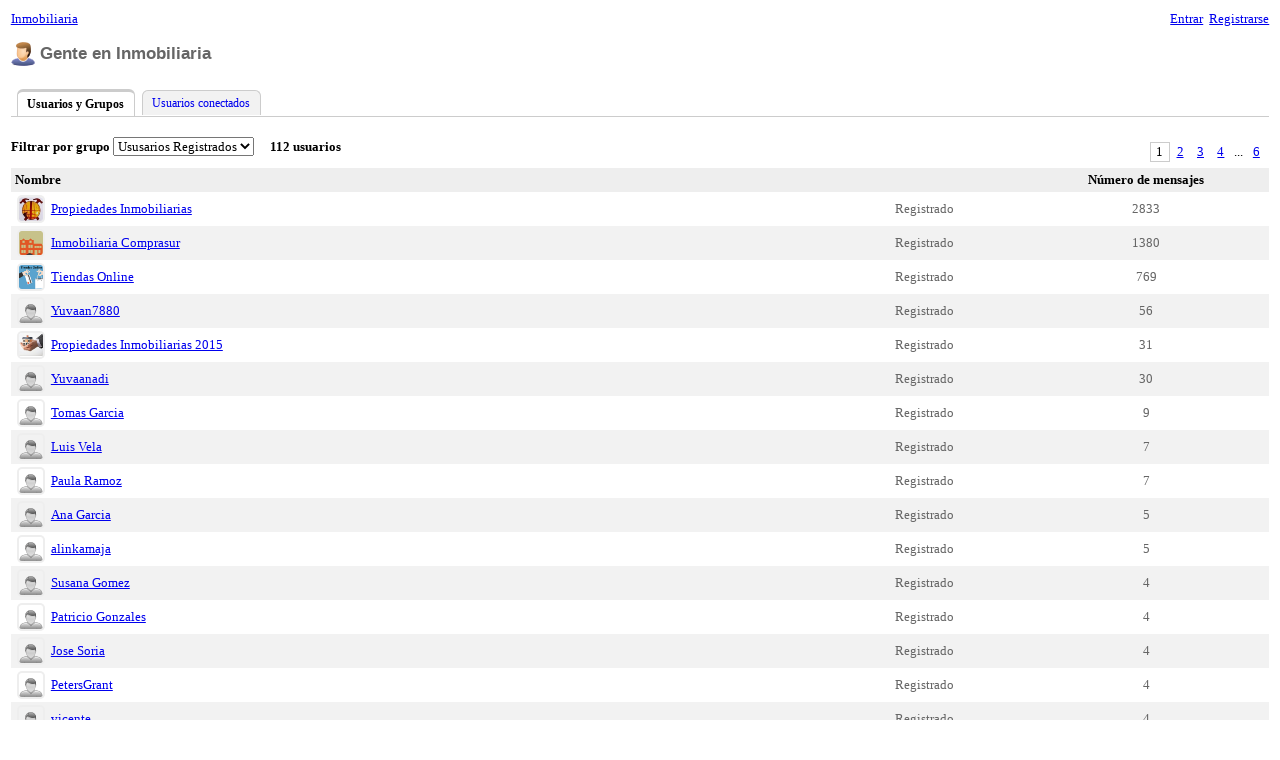

--- FILE ---
content_type: text/html;charset=UTF-8
request_url: http://inmobiliaria.102.s1.nabble.com/template/NamlServlet.jtp?macro=app_people&node=1
body_size: 3482
content:
<!DOCTYPE html>
			<html>
				<head>
					<meta name="viewport" content="width=device-width,initial-scale=1.0"/>
					<meta http-equiv="Content-Type" content="text/html;charset=utf-8" />
					<link rel="stylesheet" href="/nabble.css?v=29" type="text/css" />
	<link rel="stylesheet" href="/template/NamlServlet.jtp?macro=site_style" type="text/css" />
<style type="text/css">
@media (max-width: 600px) {
#search-box,#topic-search-box{margin:1em 0}
td.pin-column img{display:none}
}
</style>


<style type="text/css">
body, input, button, textarea, select {
font-family: 'Tahoma';
}
</style>
					<script src="/assets/jquery/jquery-1.9.1.min.js"></script>
	<script>$.browser = {}</script>
	<script src="/util/nabbledropdown-2.4.1.js" type="text/javascript"></script>
	<script src="/template/NamlServlet.jtp?macro=javascript_library&amp;v=102" type="text/javascript"></script>
					<title>Inmobiliaria - Gente en Inmobiliaria
		</title>
	<META NAME="description" CONTENT="Gente en Inmobiliaria"/>
			<META NAME="keywords" CONTENT="Inmobiliaria, users, posters, members, administrators, community"/><script src="/util/nabbletabs.js" type="text/javascript"></script>
		<style type="text/css">
			div.tab-contents {
				margin-top:1.5em;
			}
		</style><script type="text/javascript">
			$(document).ready(function() {
				function applyFilter() {
					window.location = $('#filter').val();
				};
				$('#filter').change(applyFilter);
			});
		</script><style type="text/css">
					span.current-page { padding: .1em .4em; }
					span.page { padding: .1em; }
					span.pages a { padding: .1em .4em; }
					span.current-page { border-width:1px; border-style:solid; }
					span.pages {
						float:right;
						white-space:nowrap;
						font-weight:normal;
					}
				</style><style type="text/css">
			table.people {
				width:100%;
				border-collapse:collapse;
				clear:both;
			}
			table.people td {
				padding:.1em .3em;
			}
			tr.header-row td {
				font-weight:bold;
				padding: .3em;
			}
		</style><script type="text/javascript">
			$(document).ready(function() {
				$('table.people > tbody > tr:even').filter(':gt(0)').addClass('light-bg-color');
			});
		</script>
					<script type="text/javascript">
		Nabble.setFontSize();
		
	</script>
	<script type="text/javascript">
		if (Nabble.analytics) Nabble.analytics();
	</script>
	<!-- Start Google Analytics -->
	<script>
		(function(i,s,o,g,r,a,m){i['GoogleAnalyticsObject']=r;i[r]=i[r]||function(){
		(i[r].q=i[r].q||[]).push(arguments)},i[r].l=1*new Date();a=s.createElement(o),
		m=s.getElementsByTagName(o)[0];a.async=1;a.src=g;m.parentNode.insertBefore(a,m)
		})(window,document,'script','https://www.google-analytics.com/analytics.js','ga');
		
		ga('create', 'UA-91855-9', 'auto', 'nabble');
		ga('nabble.send', 'pageview');
	</script>
	<!-- End Google Analytics -->
					<script>
						ga('create', 'UA-64948785-1', 'auto');
						ga('send', 'pageview');
					</script>
				</head>
				<body>
					<div id="notice" class="notice rounded-bottom"></div>
					<div class="nabble macro_app_people" id="nabble">
						
			
			<div class="top-bar">
		<div class="breadcrumbs" style="float:left">
			<span id="breadcrumbs" class="weak-color">
		
				<a href="/">Inmobiliaria</a>
	</span>
		</div>
		<div style="text-align:right;">
			<span style="white-space:nowrap;" id="nabble-user-header"></span>
	<script type="text/javascript">Nabble.userHeader();</script>
		</div>
	</div>
			<h2 class="weak-color">
		<img src="/images/people.png" class="image24" alt="Gente"/>
		Gente en Inmobiliaria
	</h2>
				<div style="margin:.5em 0">
		<script type="text/javascript">
		NabbleTabs.startTabControl();
		NabbleTabs.addTab('/template/NamlServlet.jtp?macro=app_people&amp;node=1', 'Usuarios y Grupos', true);
			NabbleTabs.addTab('/template/NamlServlet.jtp?macro=app_people&amp;node=1&amp;filter=online-users', 'Usuarios conectados', false);
		NabbleTabs.endTabControl();
	</script>
	<div class="tab-contents">
				<div class="nowrap float-left" style="margin-bottom:.3em">
		<b>Filtrar por grupo</b>
		<select id="filter">
			<option value="/template/NamlServlet.jtp?macro=app_people&amp;node=1">Ususarios Registrados</option>

			<option value="/template/NamlServlet.jtp?macro=app_people&amp;node=1&amp;filter=Administrators">Administrators</option><option value="/template/NamlServlet.jtp?macro=app_people&amp;node=1&amp;filter=Members">Members</option>
		</select>

		<span class="bold" style="padding-left:1em">
			112 usuarios
		</span>
	</div>
		<span class="pages" style="padding:.55em .2em"><span class="current-page medium-border-color">1</span><span class="page"><a href="/template/NamlServlet.jtp?macro=app_people&amp;node=1&amp;i=20" title="Página 2">2</a></span><span class="page"><a href="/template/NamlServlet.jtp?macro=app_people&amp;node=1&amp;i=40" title="Página 3">3</a></span><span class="page"><a href="/template/NamlServlet.jtp?macro=app_people&amp;node=1&amp;i=60" title="Página 4">4</a></span>
					... <span class="page"><a href="/template/NamlServlet.jtp?macro=app_people&amp;node=1&amp;i=100" title="Página 6">6</a></span></span>
		<table class="people">
		<tr class="header-row shaded-bg-color">
				
	<td style="width:70%">
				Nombre
			</td>
	<td></td>
	<td class="nowrap" style="text-align:center;">
				Número de mensajes
			</td>
			</tr>
		<tr class="people-row">
				
	<td class="weak-color">
				<table class="avatar-table">
					<tr>
						<td style="padding:0;vertical-align:top">
							<a href="https://www.inmobiliaria2022.eu/template/NamlServlet.jtp?macro=user_nodes&amp;user=1" rel="nofollow" title="Ver el perfil de Propiedades Inmobiliarias" class="nowrap no-decoration"><img class="avatar light-border-color" src="/file/a1/avatar24.png" height="24" width="24" alt="Propiedades Inmobiliarias" title="Propiedades Inmobiliarias"/><img src="/images/online.png" class="online1 online invisible" title="El usuario está conectado" alt="online"/></a>

	
	
						</td>
						<td class="nowrap" style="width:100%;padding:0 .3em">
							<a href="/template/NamlServlet.jtp?macro=user_nodes&amp;user=1">Propiedades Inmobiliarias</a>
						</td>
					</tr>
				</table>
			</td>
	<td class="weak-color">
				Registrado
			</td>
	<td class="weak-color" style="text-align:center">
				2833
			</td>
			</tr><tr class="people-row">
				
	<td class="weak-color">
				<table class="avatar-table">
					<tr>
						<td style="padding:0;vertical-align:top">
							<a href="https://www.inmobiliaria2022.eu/template/NamlServlet.jtp?macro=user_nodes&amp;user=2" rel="nofollow" title="Ver el perfil de Inmobiliaria Comprasur" class="nowrap no-decoration"><img class="avatar light-border-color" src="/file/a2/avatar24.png" height="24" width="24" alt="Inmobiliaria Comprasur" title="Inmobiliaria Comprasur"/><img src="/images/online.png" class="online2 online invisible" title="El usuario está conectado" alt="online"/></a>

	
	
						</td>
						<td class="nowrap" style="width:100%;padding:0 .3em">
							<a href="/template/NamlServlet.jtp?macro=user_nodes&amp;user=2">Inmobiliaria Comprasur</a>
						</td>
					</tr>
				</table>
			</td>
	<td class="weak-color">
				Registrado
			</td>
	<td class="weak-color" style="text-align:center">
				1380
			</td>
			</tr><tr class="people-row">
				
	<td class="weak-color">
				<table class="avatar-table">
					<tr>
						<td style="padding:0;vertical-align:top">
							<a href="https://www.inmobiliaria2022.eu/template/NamlServlet.jtp?macro=user_nodes&amp;user=96" rel="nofollow" title="Ver el perfil de Tiendas Online" class="nowrap no-decoration"><img class="avatar light-border-color" src="/file/a96/avatar24.png" height="24" width="24" alt="Tiendas Online" title="Tiendas Online"/><img src="/images/online.png" class="online96 online invisible" title="El usuario está conectado" alt="online"/></a>

	
	
						</td>
						<td class="nowrap" style="width:100%;padding:0 .3em">
							<a href="/template/NamlServlet.jtp?macro=user_nodes&amp;user=96">Tiendas Online</a>
						</td>
					</tr>
				</table>
			</td>
	<td class="weak-color">
				Registrado
			</td>
	<td class="weak-color" style="text-align:center">
				769
			</td>
			</tr><tr class="people-row">
				
	<td class="weak-color">
				<table class="avatar-table">
					<tr>
						<td style="padding:0;vertical-align:top">
							<a href="https://www.inmobiliaria2022.eu/template/NamlServlet.jtp?macro=user_nodes&amp;user=181" rel="nofollow" title="Ver el perfil de Yuvaan7880" class="nowrap no-decoration"><img class="avatar light-border-color" src="/images/avatar24.png" height="24" width="24" alt="Yuvaan7880" title="Yuvaan7880"/><img src="/images/online.png" class="online181 online invisible" title="El usuario está conectado" alt="online"/></a>

	
	
						</td>
						<td class="nowrap" style="width:100%;padding:0 .3em">
							<a href="/template/NamlServlet.jtp?macro=user_nodes&amp;user=181">Yuvaan7880</a>
						</td>
					</tr>
				</table>
			</td>
	<td class="weak-color">
				Registrado
			</td>
	<td class="weak-color" style="text-align:center">
				56
			</td>
			</tr><tr class="people-row">
				
	<td class="weak-color">
				<table class="avatar-table">
					<tr>
						<td style="padding:0;vertical-align:top">
							<a href="https://www.inmobiliaria2022.eu/template/NamlServlet.jtp?macro=user_nodes&amp;user=21" rel="nofollow" title="Ver el perfil de Propiedades Inmobiliarias 2015" class="nowrap no-decoration"><img class="avatar light-border-color" src="/file/a21/avatar24.png" height="24" width="24" alt="Propiedades Inmobiliarias 2015" title="Propiedades Inmobiliarias 2015"/><img src="/images/online.png" class="online21 online invisible" title="El usuario está conectado" alt="online"/></a>

	
	
						</td>
						<td class="nowrap" style="width:100%;padding:0 .3em">
							<a href="/template/NamlServlet.jtp?macro=user_nodes&amp;user=21">Propiedades Inmobiliarias 2015</a>
						</td>
					</tr>
				</table>
			</td>
	<td class="weak-color">
				Registrado
			</td>
	<td class="weak-color" style="text-align:center">
				31
			</td>
			</tr><tr class="people-row">
				
	<td class="weak-color">
				<table class="avatar-table">
					<tr>
						<td style="padding:0;vertical-align:top">
							<a href="https://www.inmobiliaria2022.eu/template/NamlServlet.jtp?macro=user_nodes&amp;user=182" rel="nofollow" title="Ver el perfil de Yuvaanadi" class="nowrap no-decoration"><img class="avatar light-border-color" src="/images/avatar24.png" height="24" width="24" alt="Yuvaanadi" title="Yuvaanadi"/><img src="/images/online.png" class="online182 online invisible" title="El usuario está conectado" alt="online"/></a>

	
	
						</td>
						<td class="nowrap" style="width:100%;padding:0 .3em">
							<a href="/template/NamlServlet.jtp?macro=user_nodes&amp;user=182">Yuvaanadi</a>
						</td>
					</tr>
				</table>
			</td>
	<td class="weak-color">
				Registrado
			</td>
	<td class="weak-color" style="text-align:center">
				30
			</td>
			</tr><tr class="people-row">
				
	<td class="weak-color">
				<table class="avatar-table">
					<tr>
						<td style="padding:0;vertical-align:top">
							<a href="https://www.inmobiliaria2022.eu/template/NamlServlet.jtp?macro=user_nodes&amp;user=73" rel="nofollow" title="Ver el perfil de Tomas Garcia" class="nowrap no-decoration"><img class="avatar light-border-color" src="/images/avatar24.png" height="24" width="24" alt="Tomas Garcia" title="Tomas Garcia"/><img src="/images/online.png" class="online73 online invisible" title="El usuario está conectado" alt="online"/></a>

	
	
						</td>
						<td class="nowrap" style="width:100%;padding:0 .3em">
							<a href="/template/NamlServlet.jtp?macro=user_nodes&amp;user=73">Tomas Garcia</a>
						</td>
					</tr>
				</table>
			</td>
	<td class="weak-color">
				Registrado
			</td>
	<td class="weak-color" style="text-align:center">
				9
			</td>
			</tr><tr class="people-row">
				
	<td class="weak-color">
				<table class="avatar-table">
					<tr>
						<td style="padding:0;vertical-align:top">
							<a href="https://www.inmobiliaria2022.eu/template/NamlServlet.jtp?macro=user_nodes&amp;user=88" rel="nofollow" title="Ver el perfil de Luis Vela" class="nowrap no-decoration"><img class="avatar light-border-color" src="/images/avatar24.png" height="24" width="24" alt="Luis Vela" title="Luis Vela"/><img src="/images/online.png" class="online88 online invisible" title="El usuario está conectado" alt="online"/></a>

	
	
						</td>
						<td class="nowrap" style="width:100%;padding:0 .3em">
							<a href="/template/NamlServlet.jtp?macro=user_nodes&amp;user=88">Luis Vela</a>
						</td>
					</tr>
				</table>
			</td>
	<td class="weak-color">
				Registrado
			</td>
	<td class="weak-color" style="text-align:center">
				7
			</td>
			</tr><tr class="people-row">
				
	<td class="weak-color">
				<table class="avatar-table">
					<tr>
						<td style="padding:0;vertical-align:top">
							<a href="https://www.inmobiliaria2022.eu/template/NamlServlet.jtp?macro=user_nodes&amp;user=17" rel="nofollow" title="Ver el perfil de Paula Ramoz" class="nowrap no-decoration"><img class="avatar light-border-color" src="/images/avatar24.png" height="24" width="24" alt="Paula Ramoz" title="Paula Ramoz"/><img src="/images/online.png" class="online17 online invisible" title="El usuario está conectado" alt="online"/></a>

	
	
						</td>
						<td class="nowrap" style="width:100%;padding:0 .3em">
							<a href="/template/NamlServlet.jtp?macro=user_nodes&amp;user=17">Paula Ramoz</a>
						</td>
					</tr>
				</table>
			</td>
	<td class="weak-color">
				Registrado
			</td>
	<td class="weak-color" style="text-align:center">
				7
			</td>
			</tr><tr class="people-row">
				
	<td class="weak-color">
				<table class="avatar-table">
					<tr>
						<td style="padding:0;vertical-align:top">
							<a href="https://www.inmobiliaria2022.eu/template/NamlServlet.jtp?macro=user_nodes&amp;user=14" rel="nofollow" title="Ver el perfil de Ana Garcia" class="nowrap no-decoration"><img class="avatar light-border-color" src="/images/avatar24.png" height="24" width="24" alt="Ana Garcia" title="Ana Garcia"/><img src="/images/online.png" class="online14 online invisible" title="El usuario está conectado" alt="online"/></a>

	
	
						</td>
						<td class="nowrap" style="width:100%;padding:0 .3em">
							<a href="/template/NamlServlet.jtp?macro=user_nodes&amp;user=14">Ana Garcia</a>
						</td>
					</tr>
				</table>
			</td>
	<td class="weak-color">
				Registrado
			</td>
	<td class="weak-color" style="text-align:center">
				5
			</td>
			</tr><tr class="people-row">
				
	<td class="weak-color">
				<table class="avatar-table">
					<tr>
						<td style="padding:0;vertical-align:top">
							<a href="https://www.inmobiliaria2022.eu/template/NamlServlet.jtp?macro=user_nodes&amp;user=199" rel="nofollow" title="Ver el perfil de alinkamaja" class="nowrap no-decoration"><img class="avatar light-border-color" src="/images/avatar24.png" height="24" width="24" alt="alinkamaja" title="alinkamaja"/><img src="/images/online.png" class="online199 online invisible" title="El usuario está conectado" alt="online"/></a>

	
	
						</td>
						<td class="nowrap" style="width:100%;padding:0 .3em">
							<a href="/template/NamlServlet.jtp?macro=user_nodes&amp;user=199">alinkamaja</a>
						</td>
					</tr>
				</table>
			</td>
	<td class="weak-color">
				Registrado
			</td>
	<td class="weak-color" style="text-align:center">
				5
			</td>
			</tr><tr class="people-row">
				
	<td class="weak-color">
				<table class="avatar-table">
					<tr>
						<td style="padding:0;vertical-align:top">
							<a href="https://www.inmobiliaria2022.eu/template/NamlServlet.jtp?macro=user_nodes&amp;user=89" rel="nofollow" title="Ver el perfil de Susana Gomez" class="nowrap no-decoration"><img class="avatar light-border-color" src="/images/avatar24.png" height="24" width="24" alt="Susana Gomez" title="Susana Gomez"/><img src="/images/online.png" class="online89 online invisible" title="El usuario está conectado" alt="online"/></a>

	
	
						</td>
						<td class="nowrap" style="width:100%;padding:0 .3em">
							<a href="/template/NamlServlet.jtp?macro=user_nodes&amp;user=89">Susana Gomez</a>
						</td>
					</tr>
				</table>
			</td>
	<td class="weak-color">
				Registrado
			</td>
	<td class="weak-color" style="text-align:center">
				4
			</td>
			</tr><tr class="people-row">
				
	<td class="weak-color">
				<table class="avatar-table">
					<tr>
						<td style="padding:0;vertical-align:top">
							<a href="https://www.inmobiliaria2022.eu/template/NamlServlet.jtp?macro=user_nodes&amp;user=10" rel="nofollow" title="Ver el perfil de Patricio Gonzales" class="nowrap no-decoration"><img class="avatar light-border-color" src="/images/avatar24.png" height="24" width="24" alt="Patricio Gonzales" title="Patricio Gonzales"/><img src="/images/online.png" class="online10 online invisible" title="El usuario está conectado" alt="online"/></a>

	
	
						</td>
						<td class="nowrap" style="width:100%;padding:0 .3em">
							<a href="/template/NamlServlet.jtp?macro=user_nodes&amp;user=10">Patricio Gonzales</a>
						</td>
					</tr>
				</table>
			</td>
	<td class="weak-color">
				Registrado
			</td>
	<td class="weak-color" style="text-align:center">
				4
			</td>
			</tr><tr class="people-row">
				
	<td class="weak-color">
				<table class="avatar-table">
					<tr>
						<td style="padding:0;vertical-align:top">
							<a href="https://www.inmobiliaria2022.eu/template/NamlServlet.jtp?macro=user_nodes&amp;user=19" rel="nofollow" title="Ver el perfil de Jose Soria" class="nowrap no-decoration"><img class="avatar light-border-color" src="/images/avatar24.png" height="24" width="24" alt="Jose Soria" title="Jose Soria"/><img src="/images/online.png" class="online19 online invisible" title="El usuario está conectado" alt="online"/></a>

	
	
						</td>
						<td class="nowrap" style="width:100%;padding:0 .3em">
							<a href="/template/NamlServlet.jtp?macro=user_nodes&amp;user=19">Jose Soria</a>
						</td>
					</tr>
				</table>
			</td>
	<td class="weak-color">
				Registrado
			</td>
	<td class="weak-color" style="text-align:center">
				4
			</td>
			</tr><tr class="people-row">
				
	<td class="weak-color">
				<table class="avatar-table">
					<tr>
						<td style="padding:0;vertical-align:top">
							<a href="https://www.inmobiliaria2022.eu/template/NamlServlet.jtp?macro=user_nodes&amp;user=129" rel="nofollow" title="Ver el perfil de PetersGrant" class="nowrap no-decoration"><img class="avatar light-border-color" src="/images/avatar24.png" height="24" width="24" alt="PetersGrant" title="PetersGrant"/><img src="/images/online.png" class="online129 online invisible" title="El usuario está conectado" alt="online"/></a>

	
	
						</td>
						<td class="nowrap" style="width:100%;padding:0 .3em">
							<a href="/template/NamlServlet.jtp?macro=user_nodes&amp;user=129">PetersGrant</a>
						</td>
					</tr>
				</table>
			</td>
	<td class="weak-color">
				Registrado
			</td>
	<td class="weak-color" style="text-align:center">
				4
			</td>
			</tr><tr class="people-row">
				
	<td class="weak-color">
				<table class="avatar-table">
					<tr>
						<td style="padding:0;vertical-align:top">
							<a href="https://www.inmobiliaria2022.eu/template/NamlServlet.jtp?macro=user_nodes&amp;user=97" rel="nofollow" title="Ver el perfil de vicente" class="nowrap no-decoration"><img class="avatar light-border-color" src="/images/avatar24.png" height="24" width="24" alt="vicente" title="vicente"/><img src="/images/online.png" class="online97 online invisible" title="El usuario está conectado" alt="online"/></a>

	
	
						</td>
						<td class="nowrap" style="width:100%;padding:0 .3em">
							<a href="/template/NamlServlet.jtp?macro=user_nodes&amp;user=97">vicente</a>
						</td>
					</tr>
				</table>
			</td>
	<td class="weak-color">
				Registrado
			</td>
	<td class="weak-color" style="text-align:center">
				4
			</td>
			</tr><tr class="people-row">
				
	<td class="weak-color">
				<table class="avatar-table">
					<tr>
						<td style="padding:0;vertical-align:top">
							<a href="https://www.inmobiliaria2022.eu/template/NamlServlet.jtp?macro=user_nodes&amp;user=98" rel="nofollow" title="Ver el perfil de Gonzalo" class="nowrap no-decoration"><img class="avatar light-border-color" src="/images/avatar24.png" height="24" width="24" alt="Gonzalo" title="Gonzalo"/><img src="/images/online.png" class="online98 online invisible" title="El usuario está conectado" alt="online"/></a>

	
	
						</td>
						<td class="nowrap" style="width:100%;padding:0 .3em">
							<a href="/template/NamlServlet.jtp?macro=user_nodes&amp;user=98">Gonzalo</a>
						</td>
					</tr>
				</table>
			</td>
	<td class="weak-color">
				Registrado
			</td>
	<td class="weak-color" style="text-align:center">
				4
			</td>
			</tr><tr class="people-row">
				
	<td class="weak-color">
				<table class="avatar-table">
					<tr>
						<td style="padding:0;vertical-align:top">
							<a href="https://www.inmobiliaria2022.eu/template/NamlServlet.jtp?macro=user_nodes&amp;user=75" rel="nofollow" title="Ver el perfil de Daniel gomez" class="nowrap no-decoration"><img class="avatar light-border-color" src="/images/avatar24.png" height="24" width="24" alt="Daniel gomez" title="Daniel gomez"/><img src="/images/online.png" class="online75 online invisible" title="El usuario está conectado" alt="online"/></a>

	
	
						</td>
						<td class="nowrap" style="width:100%;padding:0 .3em">
							<a href="/template/NamlServlet.jtp?macro=user_nodes&amp;user=75">Daniel gomez</a>
						</td>
					</tr>
				</table>
			</td>
	<td class="weak-color">
				Registrado
			</td>
	<td class="weak-color" style="text-align:center">
				3
			</td>
			</tr><tr class="people-row">
				
	<td class="weak-color">
				<table class="avatar-table">
					<tr>
						<td style="padding:0;vertical-align:top">
							<a href="https://www.inmobiliaria2022.eu/template/NamlServlet.jtp?macro=user_nodes&amp;user=138" rel="nofollow" title="Ver el perfil de BalticLegal" class="nowrap no-decoration"><img class="avatar light-border-color" src="/images/avatar24.png" height="24" width="24" alt="BalticLegal" title="BalticLegal"/><img src="/images/online.png" class="online138 online invisible" title="El usuario está conectado" alt="online"/></a>

	
	
						</td>
						<td class="nowrap" style="width:100%;padding:0 .3em">
							<a href="/template/NamlServlet.jtp?macro=user_nodes&amp;user=138">BalticLegal</a>
						</td>
					</tr>
				</table>
			</td>
	<td class="weak-color">
				Registrado
			</td>
	<td class="weak-color" style="text-align:center">
				3
			</td>
			</tr><tr class="people-row">
				
	<td class="weak-color">
				<table class="avatar-table">
					<tr>
						<td style="padding:0;vertical-align:top">
							<a href="https://www.inmobiliaria2022.eu/template/NamlServlet.jtp?macro=user_nodes&amp;user=16" rel="nofollow" title="Ver el perfil de Toñi" class="nowrap no-decoration"><img class="avatar light-border-color" src="/images/avatar24.png" height="24" width="24" alt="Toñi" title="Toñi"/><img src="/images/online.png" class="online16 online invisible" title="El usuario está conectado" alt="online"/></a>

	
	
						</td>
						<td class="nowrap" style="width:100%;padding:0 .3em">
							<a href="/template/NamlServlet.jtp?macro=user_nodes&amp;user=16">Toñi</a>
						</td>
					</tr>
				</table>
			</td>
	<td class="weak-color">
				Registrado
			</td>
	<td class="weak-color" style="text-align:center">
				3
			</td>
			</tr>
	</table>
			
			</div>
	</div>
			<table class="footer-table shaded-bg-color">
		<tr>
			<td class="footer-left weak-color">
				<a href="http://www.nabble.com/" target="_top">Free forum by Nabble</a>
			</td>
			<td class="footer-right">
				<script>
		if( window.nbl_disableAdsLink && window.localStorage && !localStorage.nbl_noAds ) {
			document.write("<a href='javascript:localStorage.nbl_noAds=true;location.reload();'>"+nbl_disableAdsLink+"</a> | ");
		}
	</script>
				<a href="/template/NamlServlet.jtp?macro=macro_viewer&amp;id=app_people%21nabble%3Apeople.naml&amp;base=nabble.view.web.template.ServletNamespace" rel="nofollow">Edit this page</a>
			</td>
		</tr>
	</table>
			<script type='text/javascript'>
var scriptUrl = '/template/NamlServlet.jtp?macro=js_page&visitorOnline=&avatarOnline=1|2|96|181|21|182|73|88|17|14|199|89|10|19|129|97|98|75|138|16';
scriptUrl += '&_=' + Math.floor(Math.random()*9999);
$.getScript(scriptUrl, function() { Nabble.resizeFrames(); });
</script>

					</div>
					
					<!-- s1.nabble.com | Site ID = 102 -->
				</body>
			</html>

--- FILE ---
content_type: text/css
request_url: http://inmobiliaria.102.s1.nabble.com/util/nabbletabs.css?1
body_size: 340
content:
#tabs {
	text-align: left;
	margin: 2em 0 1px;
	font-size: 90%;
	border-bottom-width: 1px;
	border-bottom-style: solid;
	list-style-type: none;
	padding: 3px .5em;
}

#tabs li {
	display: inline;
	white-space:nowrap;
}

.tab-selected {
	border-bottom: none;
	border-top-width:3px;
}

#tabs li a.tab-link-selected {
	position: relative;
	top: -1px;
	font-weight:bold;
	border-top-width:3px;
}

#tabs li a {
	position: relative;
	top: -2px;
	padding: 5px .8em;
	border-width: 1px;
	border-style: solid;
	margin-right: .3em;
	text-decoration: none;
	border-bottom: none;
	-moz-border-radius-topleft: 6px;
	-webkit-border-top-left-radius: 6px;
	-moz-border-radius-topright: 6px;
	-webkit-border-top-right-radius: 6px;
}

--- FILE ---
content_type: application/x-javascript
request_url: http://inmobiliaria.102.s1.nabble.com/util/nabbletabs.js
body_size: 753
content:
var NabbleTabs = new Object();

document.writeln('<link rel="stylesheet" href="/util/nabbletabs.css?1" type="text/css" />');

NabbleTabs.startTabControl = function(isLive) {
	NabbleTabs.isLive = isLive;
	document.writeln('<ul id="tabs" class="medium-border-color">');
};

NabbleTabs.addLiveTab = function(elemId, text, selected,onclick) {
	if (!NabbleTabs.isLive) alert('Live tab not allowed. Use static tabs only');
	if (selected) {
		NabbleTabs.selected = elemId;
		document.writeln('<li id="li-' + elemId + '" class="tab-selected"><a id="a-' + elemId + '" class="tab-link-selected medium-border-color no-bg-color">' + text + '</a></li>');
	} else
		document.writeln('<li id="li-' + elemId + '"><a id="a-' + elemId + '" class="light-bg-color medium-border-color">' + text + '</a></li>');

	if (onclick) {
		$(document).ready(function() {
			$('#li-'+elemId).click(function() { setTimeout(function() { onclick() },50); });
		});
	}
};

NabbleTabs.addTab = function(link, text, selected) {
	if (NabbleTabs.isLive) alert('Static tab not allowed. Use live tabs only');
	if (selected)
		document.writeln('<li class="tab-selected"><a class="tab-link-selected medium-border-color no-bg-color">' + text + '</a></li>');
	else
		document.writeln('<li><a href="' + link + '" class="light-bg-color medium-border-color">' + text + '</a></li>');
};

NabbleTabs.endTabControl = function() {
	document.writeln('</ul>');

	$(document).ready(function() {
		if (NabbleTabs.isLive) {
			$('#tabs li').click(function() {
				if ($(this).attr('id') != 'li-' + NabbleTabs.selected) {
					$('#li-'+NabbleTabs.selected).removeClass('tab-selected').css('cursor', 'pointer');
					$('#a-'+NabbleTabs.selected).removeClass('no-bg-color').removeClass('tab-link-selected').addClass('light-bg-color').css('cursor', 'pointer');
					$('#'+NabbleTabs.selected).hide();
					NabbleTabs.selected = $(this).attr('id').substring(3);
					$('#li-'+NabbleTabs.selected).addClass('tab-selected').css('cursor', 'default');
					$('#a-'+NabbleTabs.selected).removeClass('light-bg-color').addClass('no-bg-color').addClass('tab-link-selected').css('cursor', 'default');
					$('#'+NabbleTabs.selected).show();
					Nabble.resizeFrames();
				}
			});
		} 
		$('#tabs a').hover(
				function() {
					if (!$(this).hasClass('tab-link-selected'))
						$(this).css('border-top-width', '3px');
				},
				function() {
					if (!$(this).hasClass('tab-link-selected'))
						$(this).css('border-top-width', '1px');
				}
		);
	});
};